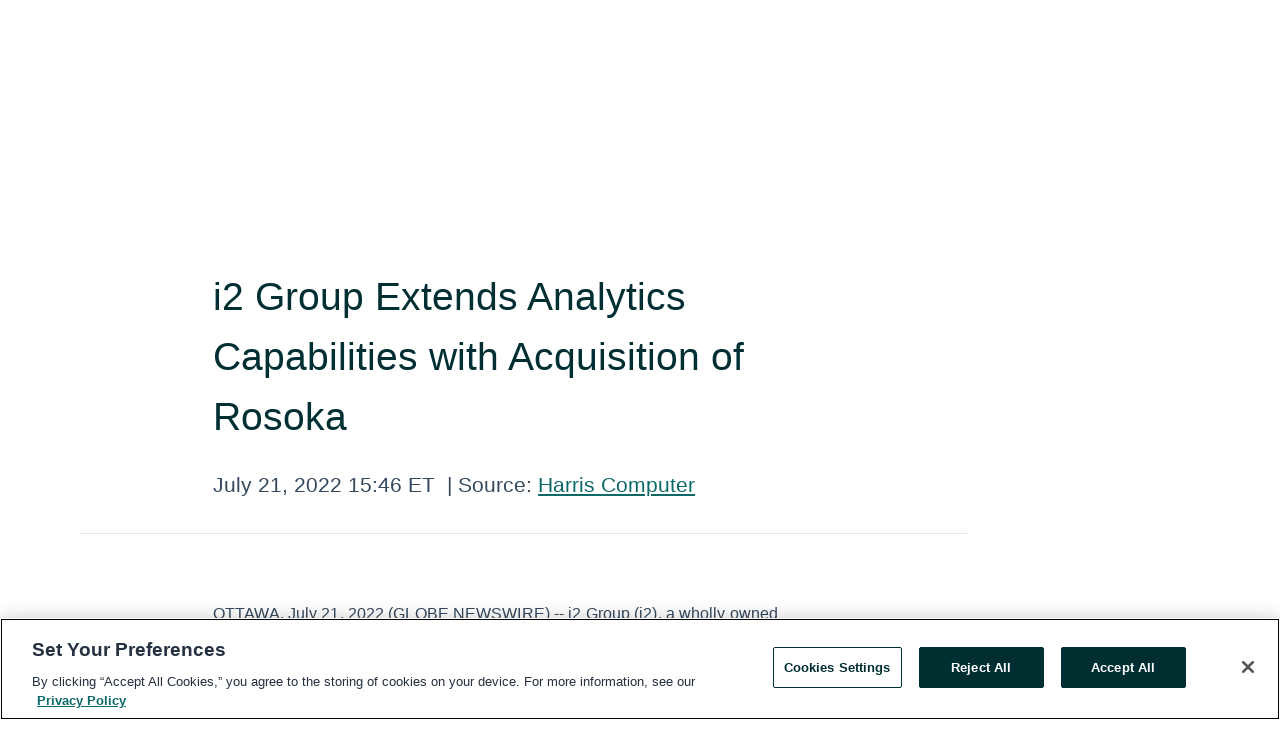

--- FILE ---
content_type: text/html; charset=utf-8
request_url: https://rss.globenewswire.com/en/news-release/2022/07/21/2484036/0/en/i2-Group-Extends-Analytics-Capabilities-with-Acquisition-of-Rosoka.html
body_size: 9065
content:
<!DOCTYPE HTML>
<html xmlns="http://www.w3.org/1999/xhtml" lang="en">

<head>
    <meta charset="UTF-8" />
    <meta name="viewport" content="width=device-width, initial-scale=1" />

    <script data-document-language="true"
            src="https://cdn.cookielaw.org/scripttemplates/otSDKStub.js"
            data-domain-script="93ab55d0-5227-4b5f-9baa-7c0805ac9eec"
            id="cookie-consent-script"
            charset="UTF-8"
            type="text/javascript">
    </script>


            <!-- Google Tag Manager -->
                    <script>
                    (function (w, d, s, l, i) {
                        w[l] = w[l] || []; w[l].push({
                            'gtm.start':
                                new Date().getTime(), event: 'gtm.js'
                        }); var f = d.getElementsByTagName(s)[0],
                            j = d.createElement(s), dl = l != 'dataLayer' ? '&l=' + l : ''; j.async = true; j.src =
                                'https://www.googletagmanager.com/gtm.js?id=' + i + dl; f.parentNode.insertBefore(j, f);
                    })(window, document, 'script', 'dataLayer', 'GTM-KTB664ZR');
                    </script>
                    <script>
                    (function (w, d, s, l, i) {
                        w[l] = w[l] || []; w[l].push({
                            'gtm.start':
                                new Date().getTime(), event: 'gtm.js'
                        }); var f = d.getElementsByTagName(s)[0],
                            j = d.createElement(s), dl = l != 'dataLayer' ? '&l=' + l : ''; j.async = true; j.src =
                                'https://www.googletagmanager.com/gtm.js?id=' + i + dl; f.parentNode.insertBefore(j, f);
                    })(window, document, 'script', 'dataLayer', 'GTM-KMH7P3LL');
                    </script>
 


    <title>i2 Group Extends Analytics Capabilities with Acquisition of</title>
    


<!-- Search Engine Friendly Metadata  -->
<meta name="author" content="Harris Computer" />
<meta name="keywords" content="Harris Computer, Computer software, Constellation Software, Intelligence software, i2 Group, Harris, Analytics software, Unstructured document data" />
<meta name="description" content="OTTAWA, July  21, 2022  (GLOBE NEWSWIRE) -- i2 Group (i2), a wholly owned subsidiary of N. Harris Computer Corporation (Harris), is extending its portfolio..." />
<meta name="title" content="i2 Group Extends Analytics Capabilities with Acquisition of Rosoka" />
<meta name="ticker" content="TSX:CSU" />
<meta name="DC.date.issued" content="2022-07-21" />
<!-- Google site verification meta tag -->
<meta name="google-site-verification" content="TPh-fYpDjXZUz98ciWasVb52qbvctqomC6zZc8vuUPU" />
<!-- Google Syndication source  -->
<link name="syndication-source" href="https://www.globenewswire.com/en/news-release/2022/07/21/2484036/0/en/i2-Group-Extends-Analytics-Capabilities-with-Acquisition-of-Rosoka.html" />
<meta name="original-source" content="https://www.globenewswire.com/en/news-release/2022/07/21/2484036/0/en/i2-Group-Extends-Analytics-Capabilities-with-Acquisition-of-Rosoka.html" />
<!-- Twitter Cards -->
<meta name="twitter:card" content="summary" />
<meta name="twitter:site" content="globenewswire" />
<meta name="twitter:title" content="i2 Group Extends Analytics Capabilities with Acquisition of Rosoka" />
<meta name="twitter:description" content="OTTAWA, July  21, 2022  (GLOBE NEWSWIRE) -- i2 Group (i2), a wholly owned subsidiary of N. Harris Computer Corporation (Harris), is extending its portfolio..." />
<!-- <meta name="twitter:creator" content="??????" />  -->
<!-- Open Graph-->
<meta property="og:title" content="i2 Group Extends Analytics Capabilities with Acquisition of Rosoka" />
<meta property="og:type" content="article" />

        <meta name="twitter:image" content="https://ml.globenewswire.com/Resource/Download/15e5a60b-0485-41a9-b981-1b7daf760dc1"/>
        <meta property="og:image" content="https://ml.globenewswire.com/Resource/Download/15e5a60b-0485-41a9-b981-1b7daf760dc1"/>

<meta property="og:url" content="https://www.globenewswire.com/en/news-release/2022/07/21/2484036/0/en/i2-Group-Extends-Analytics-Capabilities-with-Acquisition-of-Rosoka.html" />
<meta property="og:description" content="OTTAWA, July  21, 2022  (GLOBE NEWSWIRE) -- i2 Group (i2), a wholly owned subsidiary of N. Harris Computer Corporation (Harris), is extending its portfolio..." />
<meta property="og:article:published_time" content="2022-07-21T19:46:07Z" />
<meta property="og:article:author " content="Harris Computer" />
<meta property="og:article:tag" content="Harris Computer, Computer software, Constellation Software, Intelligence software, i2 Group, Harris, Analytics software, Unstructured document data" />
<meta property="og:locale" content="en_US" />
<meta property="og:site_name" content="GlobeNewswire News Room" />


    <meta http-equiv="content-language" content="en-us">
    <link rel="shortcut icon" href="/Content/logo/favicon.ico" type="image/x-icon" />
    
    <style>
*,::after,::before{box-sizing:border-box}body{margin:0;font-family:-apple-system,BlinkMacSystemFont,"Segoe UI",Roboto,"Helvetica Neue",Arial,"Noto Sans",sans-serif,"Apple Color Emoji","Segoe UI Emoji","Segoe UI Symbol","Noto Color Emoji";font-size:1rem;font-weight:400;line-height:1.5;color:#212529;text-align:left;background-color:#fff}.container,.container-fluid{width:100%;padding-right:15px;padding-left:15px;margin-right:auto;margin-left:auto}.row{display:-ms-flexbox;display:flex;-ms-flex-wrap:wrap;flex-wrap:wrap;margin-right:-15px;margin-left:-15px}.attachment-row{margin-left:0;margin-right:0}.col,.col-1,.col-10,.col-11,.col-12,.col-2,.col-3,.col-4,.col-5,.col-6,.col-7,.col-8,.col-9,.col-auto,.col-lg,.col-lg-1,.col-lg-10,.col-lg-11,.col-lg-12,.col-lg-2,.col-lg-3,.col-lg-4,.col-lg-5,.col-lg-6,.col-lg-7,.col-lg-8,.col-lg-9,.col-lg-auto,.col-md,.col-md-1,.col-md-10,.col-md-11,.col-md-12,.col-md-2,.col-md-3,.col-md-4,.col-md-5,.col-md-6,.col-md-7,.col-md-8,.col-md-9,.col-md-auto,.col-sm,.col-sm-1,.col-sm-10,.col-sm-11,.col-sm-12,.col-sm-2,.col-sm-3,.col-sm-4,.col-sm-5,.col-sm-6,.col-sm-7,.col-sm-8,.col-sm-9,.col-sm-auto,.col-xl,.col-xl-1,.col-xl-10,.col-xl-11,.col-xl-12,.col-xl-2,.col-xl-3,.col-xl-4,.col-xl-5,.col-xl-6,.col-xl-7,.col-xl-8,.col-xl-9,.col-xl-auto{position:relative;width:100%;padding-right:15px;padding-left:15px}.d-flex{display:-ms-flexbox!important;display:flex!important}.justify-content-start{-ms-flex-pack:start!important;justify-content:flex-start!important}.justify-content-end{-ms-flex-pack:end!important;justify-content:flex-end!important}.justify-content-center{-ms-flex-pack:center!important;justify-content:center!important}.justify-content-between{-ms-flex-pack:justify!important;justify-content:space-between!important}.align-items-center{-ms-flex-align:center!important;align-items:center!important}.align-items-start{-ms-flex-align:start!important;align-items:flex-start!important}.align-items-end{-ms-flex-align:end!important;align-items:flex-end!important}.text-center{text-align:center!important}.text-left{text-align:left!important}.text-right{text-align:right!important}
</style>


    <link rel="preload" as="style" href="/Content/css/bootstrap.min.css" onload="this.rel='stylesheet'" />
    <link rel="preload" as="style" href="/bundles/pnr-global-styles-v2?v=9pzYx8eSfGH4a94jj8VVvcBAajhkLyhoyKcbIO9Gfz01" onload="this.rel='stylesheet'" />
    <link rel="preload" as="style" href="/bundles/react-styles?v=b_fjGqmGaiTPLfxc1JHaZ0vIcbDqd6UnW8kQLg-Fkgk1" onload="this.rel='stylesheet'" />
    <link rel="preload" as="style" href="/home/assests/styles/global-override.css" onload="this.rel='stylesheet'" />
    <link href="/bundles/react-styles?v=b_fjGqmGaiTPLfxc1JHaZ0vIcbDqd6UnW8kQLg-Fkgk1" rel="stylesheet"/>


    <script src="/Scripts/stickyfill.min.js" defer async></script>

        <link rel="canonical" href="https://rss.globenewswire.com/news-release/2022/07/21/2484036/0/en/i2-Group-Extends-Analytics-Capabilities-with-Acquisition-of-Rosoka.html" />
                <link rel="alternate" href="https://rss.globenewswire.com/news-release/2022/07/21/2484036/0/en/i2-Group-Extends-Analytics-Capabilities-with-Acquisition-of-Rosoka.html" hreflang="en" />
                <link rel="alternate" href="https://rss.globenewswire.com/fr/news-release/2022/07/21/2484036/0/en/i2-Group-Extends-Analytics-Capabilities-with-Acquisition-of-Rosoka.html" hreflang="fr" />
                <link rel="alternate" href="https://rss.globenewswire.com/de/news-release/2022/07/21/2484036/0/en/i2-Group-Extends-Analytics-Capabilities-with-Acquisition-of-Rosoka.html" hreflang="de" />
                <link rel="alternate" href="https://rss.globenewswire.com/news-release/2022/07/21/2484036/0/en/i2-Group-Extends-Analytics-Capabilities-with-Acquisition-of-Rosoka.html" hreflang="x-default" />
<script type="text/javascript" defer src="/bundles/layout-jquery-scripts?v=TXkXsX7p7r9-AnnjDqFdUGhnEN2-r8TpYAaGbshNq4s1"></script>
        <link rel="preload" href="/bundles/react-scripts?v=zyci3s7aGQqRkvoO_AOz6ZQ3gz-P9CICgSzEfElX_V81" as="script">

    <script type="text/javascript">
        window.enableInlineImageZoom = false;
        var fsEnableInlineImageZoom = 'True';
        if (fsEnableInlineImageZoom && fsEnableInlineImageZoom.trim().toLowerCase() === 'true')
        {
            window.enableInlineImageZoom = true;
        }

        window.quoteCarouselSettings = {
            isEnabled: 'False' === 'True' ? true : false,
            documentQuotes: '',
            releaseYear: '2022',
        };



    </script>
    <script src="/bundles/article-details-scripts?v=zmZ4siZHjBmTgZvf_xZeAqLWaIhNc7WVWZbm-gsnYAk1"></script>


<input name="__RequestVerificationToken" type="hidden" value="t3VvFGPvudfo8-LOeiPlw1U9XLC2z2GoeYdBdga67oShbnzRYsD-7fsy9vALfccBT13w8uRSqBi3a8v6Hk_4B43CjXY1" />
    <script type="application/ld+json">
        {"@context":"https://schema.org","@type":"NewsArticle","@id":"https://rss.globenewswire.com/news-release/2022/07/21/2484036/0/en/i2-Group-Extends-Analytics-Capabilities-with-Acquisition-of-Rosoka.html","url":"https://rss.globenewswire.com/news-release/2022/07/21/2484036/0/en/i2-Group-Extends-Analytics-Capabilities-with-Acquisition-of-Rosoka.html","headline":"i2 Group Extends Analytics Capabilities with Acquisition of Rosoka","alternativeHeadline":"i2 Group Extends Analytics Capabilities with Acquisition of Rosoka","description":"OTTAWA, July  21, 2022  (GLOBE NEWSWIRE) -- i2 Group (i2), a wholly owned subsidiary of N. Harris Computer Corporation (Harris), is extending its portfolio...","dateline":"Ottawa, Ontario, CANADA","datePublished":"2022-07-21T19:46:07Z","dateModified":"2022-07-21T19:46:07Z","inLanguage":"en","isAccessibleForFree":true,"keywords":["Harris Computer","Computer software","Constellation Software","Intelligence software","i2 Group","Harris","Analytics software","Unstructured document data"],"articleSection":["Mergers and Acquisitions"],"author":{"@type":"Organization","@id":"https://www.harriscomputer.com/","name":"Harris Computer","url":"https://www.harriscomputer.com/","logo":{"@type":"ImageObject","url":"http://www.globenewswire.com/en/Attachment/LogoDisplay/980729?filename=980729.png&size=1","width":374,"height":800,"caption":"Harris Computer"}},"publisher":{"@type":"Organization","@id":"https://www.globenewswire.com/","name":"GlobeNewswire","url":"https://www.globenewswire.com","description":"GlobeNewswire is a leading press release distribution service for financial and corporate communications.","logo":{"@type":"ImageObject","url":"https://www.globenewswire.com/Home/assests/images/eq-notified-dark.svg","width":300,"height":64}},"sourceOrganization":[{"@type":"Organization","@id":"https://www.harriscomputer.com/","name":"Harris Computer","url":"https://www.harriscomputer.com/"}],"locationCreated":{"@type":"Place","name":"Ottawa, Ontario, CANADA"}}
    </script>



    
    <link href="/bundles/article-details-styles?v=4wr0seRDRf-Zm2LPF8-8pSRMjBVU7XxCC_HHIUyyQps1" rel="stylesheet"/>



    <script src="/bundles/global-shared-scripts?v=judktJnKKFTlTNQ_2dcLwzh7zTItc3AhwgQaeqAriwU1"></script>

</head>
<body id="app-body-container" style="margin:0;">
        <!-- Google Tag Manager (noscript) -->
                <noscript><iframe src="https://www.googletagmanager.com/ns.html?id=GTM-KTB664ZR" height="0" width="0" style="display:none;visibility:hidden"></iframe></noscript>
                <noscript><iframe src="https://www.googletagmanager.com/ns.html?id=GTM-KMH7P3LL" height="0" width="0" style="display:none;visibility:hidden"></iframe></noscript>
        <!-- End Google Tag Manager (noscript) -->

    <div role="main">
        <a href="#maincontainer" class="skip-link btn btn-primary text-uppercase">Accessibility: Skip TopNav</a>
        <!--Start header -->
        <div id="pnr-global-site-header-section" style="min-height: 85px">
        </div>
        <!--End header-->
        <!-- Start Body -->
        <div class="pnr-body-container" id="maincontainer" tabindex="-1">
                <script type="text/javascript">

            // used in ui component
        window.pnrApplicationSettings = {
                Application:"pnr",
                SelectedLocale: 'en-US',
                PnrHostUrl: 'https://www.globenewswire.com',
                IsAuthenticated: 'False' === "True" ? true : false,
                ContextUser: '',
                ApplicationUrl: 'https://www.globenewswire.com',
                PageContext: '',
                SubscriptionId: 0,
                SubscriptionName: '',
                ArticleLogoUrl: '',
                ArticleHeadline: '',
                IsMobileVersion: 'False' === "True" ? true : false,
                HideLanguageSelection : false,
                NewsSearchHeading: '',
                ArticleMediaAttachments: [],
                AuthSessionExpirationMinutes: '0',
                AppLogoUrl: 'https://www.globenewswire.com/content/logo/color.svg',
                ReaderForgotPasswordUrl: 'https://pnrlogin.globenewswire.com/en/reset/confirmresetpassword',
                ReaderRegisterUrl: 'https://pnrlogin.globenewswire.com/en/register',
                IsQuickSignInEnabled: true,
                ReaderAccountBaseUrl: 'https://pnrlogin.globenewswire.com',
                articleSideBarSettings:{},
                SiteSupportedLanguages: 'en,fr,de',
                HideOrganizationSearch: false,
                SearchBasePath: '/search/',
                GoogleClientId: '747241285181-l5skhv8icjefl651ehg7ps4eif8kpqgi.apps.googleusercontent.com',
                GoogleSsoEnabled: true,
                ArticleLanguage: "",
                LinkedInSsoEnabled: false,
                LinkedInVersion: '',
				ClaimStatus: null,
				HideQuickSignInLogin:false,
                SessionId: '',
                ContextWidgetPublicId:""
            };
    </script>






<script type="text/javascript">
       var articleSideBarEnabled = false;
       var fsArticleSideBarEnabled = 'True';
       if (fsArticleSideBarEnabled && fsArticleSideBarEnabled.trim().toLowerCase() === 'true')
       {
          articleSideBarEnabled = true;
    }
</script>

<div class="main-container container-overwrite p-0 d-flex" id="container-article" itemscope itemtype="http://schema.org/NewsArticle">

    <div class="main-container-content ">
        <meta itemprop="wordCount" content="0" />
        <meta itemprop="inLanguage" content="en" />
        <meta itemprop="description" name="description" content="OTTAWA, July  21, 2022  (GLOBE NEWSWIRE) -- i2 Group (i2), a wholly owned subsidiary of N. Harris Computer Corporation (Harris), is extending its portfolio..." />
        <meta itemprop="dateModified" content="7/21/2022" />
        <meta itemscope itemprop="mainEntityOfPage" itemType="https://schema.org/WebPage" itemid="https://www.globenewswire.com/en/news-release/2022/07/21/2484036/0/en/i2-Group-Extends-Analytics-Capabilities-with-Acquisition-of-Rosoka.html" />

        <div class="main-header-container ">





        <meta itemprop="image" content="https://ml.globenewswire.com/Resource/Download/af1fcd10-d464-4cd3-9bfa-b2e1d0ce41cd" />
        <meta itemprop="image" content="https://ml.globenewswire.com/Resource/Download/37dd5975-e1dc-4e96-8d0a-519ff84fc84a" />

    <div class="carousel-container" id="article-logo-carousel">
    </div>
<script type="text/javascript">

    window.pnrApplicationSettings.PageContext = 'article-page';
    window.articlesSecondaryLogos = null;
        window.articlesSecondaryLogos = JSON.parse('[{\"Title\":\"Harris-Logo-FullColor-Lg.png\",\"Caption\":null,\"altText\":\"Harris-Logo-FullColor-Lg.png\",\"LogoUrl\":\"https://ml.globenewswire.com/Resource/Download/15e5a60b-0485-41a9-b981-1b7daf760dc1\",\"SourceAlias\":null,\"IsPrimaryLogo\":true,\"ShowDownloadLink\":false},{\"Title\":\"Rosoka\",\"Caption\":\"Rosoka logo\",\"AlternateText\":\"Rosoka Logo\",\"LogoUrl\":\"https://ml.globenewswire.com/Resource/Download/af1fcd10-d464-4cd3-9bfa-b2e1d0ce41cd\",\"SourceAlias\":null,\"IsPrimaryLogo\":false,\"ShowDownloadLink\":false},{\"Title\":\"i2 Group\",\"Caption\":\"i2 Group logo\",\"AlternateText\":\"i2 Group logo\",\"LogoUrl\":\"https://ml.globenewswire.com/Resource/Download/37dd5975-e1dc-4e96-8d0a-519ff84fc84a\",\"SourceAlias\":null,\"IsPrimaryLogo\":false,\"ShowDownloadLink\":false}]');


    try {
        window.pnrApplicationSettings.ArticleLogoUrl = 'https://ml.globenewswire.com/Resource/Download/15e5a60b-0485-41a9-b981-1b7daf760dc1?size=3';
    } catch (ex) {
        console.log(e);
    }
</script>


            <h1 class="article-headline" itemprop="headline" >i2 Group Extends Analytics Capabilities with Acquisition of Rosoka</h1>




<p class="article-published-source" style="min-height: 46px; min-width: 700px;">


    <span class="justify-content-start">
        <span class="article-published" itemprop="datePublished">
            <time datetime="2022-07-21T19:46:07Z">July 21, 2022 15:46 ET</time>
        </span>

        <span class="article-source" style="min-width: 260px;" itemprop="sourceOrganization" itemscope itemtype="http://schema.org/Organization">
            <span>&nbsp;</span>| Source:
            <span>

                <a href="/en/search/organization/Harris%2520Computer" itemprop="name">Harris Computer</a>
            </span>
                <meta itemprop="logo" url="https://ml.globenewswire.com/Resource/Download/15e5a60b-0485-41a9-b981-1b7daf760dc1?size=2" alt="Company Name Logo" />

        </span>
    </span>

    <span id="pnr-global-follow-button" class="pnr-follow-button-width-height"></span>

    <span itemprop="author copyrightHolder" style="display: none;">Harris Computer</span>

    

</p>

<script type="text/javascript">
    window.pnrApplicationSettings.articleSideBarSettings.orgDetails = {
            location : '',
            name : "Harris Computer",
            website : 'https://www.harriscomputer.com/',
            industryName: 'Software \u0026 Computer Services',
            boilerplate: '',
            isCompanyProfileSectionVisible: 'True' === 'True' ? true : false,
            ceo: '',
            numberOfEmployees: '',
            revenue: '',
            netIncome: '',
    }

    window.pnrApplicationSettings.articleSideBarSettings.socialSettings = {
        facebookHandle: '',
        twitterHandle: '',
        linkedInHandle: '',
        youtubeHandle: '',
        vimeoHandle: '',
        tiktokHandle: '',
        instagramHandle: '',
        isSocialHandlersSectionVisible: 'True' === 'True' ? true : false,
        isSocialTimeLineSectionStatus: {
            twitterTimeLineSectionVisible : false,
        },
        isTwitterTimeLineEnabled:'False' === 'True' ? true : false,
    }
</script>

        </div>
        <hr />
        <div class="main-scroll-container">
            <div id="pnr-global-social-media-sidebar-section" style="display: block; position: absolute; height: 100%;"></div>
            <div class="main-body-container article-body "  id="main-body-container" itemprop="articleBody">
<p>OTTAWA, July  21, 2022  (GLOBE NEWSWIRE) -- i2 Group (i2), a wholly owned subsidiary of N. Harris Computer Corporation (Harris), is extending its portfolio of solutions for intelligence analysis through the acquisition of Rosoka Software Inc (Rosoka).<br /></p>  <p>This investment by Harris comes only six months since it acquired i2 and demonstrates their commitment to i2’s continued growth. The acquisition will strengthen i2’s capabilities in the delivery of its mission-critical software that supports homeland security, state and local law enforcement, and financial crime investigations.</p>  <p>The technology secured by the acquisition of Rosoka means that when it comes to data analysis, unstructured data is no longer a barrier. This capability, which is now available in the i2 portfolio, will allow data analysts and investigators to extract insights automatically from a variety of documents such as Microsoft<sup>®</sup> Word, PDFs, and web pages. It will allow a multitude of new unstructured data sources to be immediately exploited by i2’s global user base.</p>  <p>Jamie Caffrey, Executive Vice President of i2 Group, said: “Bringing the Rosoka solution into i2 is a game changer. It further enhances our products’ capabilities and will improve an analyst’s time to value by deriving insight from the mass of unstructured data they confront every day. Documents can now be directly imported into the i2 product they already use and be immediately ready for analysis.”</p>  <p>“Harris’ support of i2 extends beyond this acquisition and is backed by the significant investment in both our expert teams and the solutions we provide. We have recently released software updates across the entire product suite and this acquisition builds upon our mission to provide the most capable and trusted global intelligence analysis platform.”</p>  <p>Gregory Roberts, CEO and Founder of Rosoka, said: “We already have a splendid working relationship with Jamie and the i2 team and to join the Harris family is an amazing opportunity for Rosoka’s solutions to be adopted more widely. I look forward to working with i2 to provide even greater capabilities to data analysts and investigators globally.”</p>  <p>With an estimated 80% of all enterprise data being unstructured, Rosoka will be a force multiplier for the i2 product line. It will allow i2 users to consistently and repeatably analyze documents in over 200 languages to extract key relationships, geospatial locations, and the underlying sentiment in those associations.</p>  <p>As a key historic partner of i2, the Rosoka brand will become part of i2’s business. The unstructured document data capability is available immediately in the new i2 TextChart product line.</p>  <p>For further information, contact:</p>  <p>Jamie Caffrey<br />Executive Vice President, i2 Group <br />E: <a href="https://www.globenewswire.com/Tracker?data=zmw3f9XiqSn9woCRWsUWS4WZo9XldG6wtc_8BDmi50DJrRjMbLjAwYXCCX0ZenPl5uvq48976oxzQs_hWkGlvKZBcKDu7kIfc6BWA9WnOmQ=" rel="nofollow" target="_blank" title="jamie.caffrey@i2group.com">jamie.caffrey@i2group.com</a></p>  <p><strong>About i2 Group</strong></p>  <p>i2 Group is a world-leader in intelligence analysis software. They empower intelligence analysts and investigators to discover, create, and disseminate actionable intelligence to identify the perpetrators of criminal activity. Founded in Cambridge, UK in 1990, it has more than 30 years’ experience in helping its users to solve complex problems. Their products have been proven in countless real-world operations and are relied upon by 4,500+ users in more than 140 countries.</p>  <p><strong>About Rosoka</strong></p>  <p>Rosoka provides the power to unlock large volumes of information from any multilingual source, determines the relevance and relationship of the data, and delivers value specific results on any platform, application, or device from 230+ languages.</p>  <p><strong>About N. Harris Computer Corporation (Harris) </strong></p>  <p>Harris acquires software businesses, manages them using industry best practices, and builds them for the future. Through acquisitions, Harris has grown extensively from its roots in the utilities, local government, education, private and healthcare sectors to operate over 180 businesses globally across more than twenty industries. Harris is an operating group of Constellation Software Inc. (TSX: CSU), one of North America’s most active acquirers of software businesses.</p>  <p />  <br /><img src='https://ml.globenewswire.com/media/ZDQwNjk3MjUtODViYS00NjAwLWJhZWEtZGIwYTM1MjZiOWEwLTEyMTYwODc=/tiny/Harris-Computer.png' referrerpolicy='no-referrer-when-downgrade' />
            </div>






<script type="text/javascript">


</script>
        <div class="main-tags-attachments-container">
            <hr/>
                <div class="tags-container">
                    <h2 class="tags-title">Tags</h2>
                            <span itemprop="keywords">
                                <a class="article_tag" id="search-tag-1" href="/en/search/tag/computer%2520software" title="Computer software">Computer software</a>
                            </span>
                            <span itemprop="keywords">
                                <a class="article_tag" id="search-tag-2" href="/en/search/tag/constellation%2520software" title="Constellation Software">Constellation Software</a>
                            </span>
                            <span itemprop="keywords">
                                <a class="article_tag" id="search-tag-3" href="/en/search/tag/intelligence%2520software" title="Intelligence software">Intelligence software</a>
                            </span>
                            <span itemprop="keywords">
                                <a class="article_tag" id="search-tag-4" href="/en/search/tag/i2%2520group" title="i2 Group">i2 Group</a>
                            </span>
                            <span itemprop="keywords">
                                <a class="article_tag" id="search-tag-5" href="/en/search/tag/harris" title="Harris">Harris</a>
                            </span>
                            <span itemprop="keywords">
                                <a class="article_tag" id="search-tag-6" href="/en/search/tag/analytics%2520software" title="Analytics software">Analytics software</a>
                            </span>
                            <span itemprop="keywords">
                                <a class="article_tag" id="search-tag-7" href="/en/search/tag/unstructured%2520document%2520data" title="Unstructured document data">Unstructured document data</a>
                            </span>

                </div>


        </div>

    <div class="main-related-links-container">
        <h3 class="related-links-title clear-both">Related Links</h3>
        <ul class="clear-both">
                        <li>
                            <a id="related-link-1" href="https://i2group.com/news-2022-rosoka-acquisition?hsLang=en" target="_blank" rel="noreferrer noopener" aria-label="i2 Group press release opens in a new tab">i2 Group press release</a>
                        </li>
                        <li>
                            <a id="related-link-2" href="https://www.harriscomputer.com/news/en/ma-resourcesrosoka" target="_blank" rel="noreferrer noopener" aria-label="Harris press release opens in a new tab">Harris press release</a>
                        </li>

        </ul>
    </div>

<!-- Contact -->


        </div>

        <meta itemprop="provider" content="“GlobeNewswire”" />
        <meta itemprop="isFamilyFriendly" content="true" />
        <meta itemprop="copyrightYear" content="2022" />
    </div>
        <div class="company-profile-content" id="article-side-bar" style="position: relative; width: 20%; padding: 50px 32px; min-width: 300px; "></div>
</div>


<script type="text/javascript">
    window.setTimeout(() => {
        try {
            autoFitImages('.featuredNewsH', { debug: false });
        } catch (error) {
            console.error('Error in autoFitImages:', error);
        }
    }, 100); 
</script>



<div class="container-fluid">
    <div id="pnr-global-card-explore-view" class="custom-container" style="min-height: 500px;"></div>
</div>
<div id="attachment-render-section"></div>
<div id="large-table-viewer"></div>

        <input type="hidden" value="27-03-2024 10:43:14 UTC" data-format="DD-MM-YYYY HH:MM:SS" data-context="article" data-type="index" />
        <input type="hidden" value="27-03-2024 10:43:14 UTC" data-format="DD-MM-YYYY HH:MM:SS" data-context="body" data-type="index" />
    <input type="hidden" name="data-source" value="OS"/>


<script type="text/javascript">

    window.pnrApplicationSettings.PageContext = 'article-page';

    try {
        window.pnrApplicationSettings.ArticleHeadline = 'i2 Group Extends Analytics Capabilities with Acquisition of Rosoka';
    } catch (ex) {
        console.log(ex);
    }
    window.pnrApplicationSettings.IsAuthenticated = false;
    window.analyticsTrackingId = 'd4069725-85ba-4600-baea-db0a3526b9a0';

    window.cardExplore = {
        id:"pnr-global-card-explore-view",
        ExploreView:{
            ApiUrl: "/api/article/explore/en/False",
            IsHorizontalView : true
        }
    };



    window.ZoomOutTitle = 'Expand';
    window.combinedMediaPortal = {
        followButtonElementId:"pnr-global-follow-button",
        socialMediaSideBarElementId:"pnr-global-social-media-sidebar-section",
        followFormModel: {
            ApiUrl:'/api/subscribe/follow-organization',
            ContextOrgId:68791,
            OrgName:'Harris Computer'
        },
        socialShareModel: JSON.parse('{\"SocialItemData\":{\"Url\":\"https://www.globenewswire.com/en/news-release/2022/07/21/2484036/0/en/i2-Group-Extends-Analytics-Capabilities-with-Acquisition-of-Rosoka.html\",\"Title\":\"i2 Group Extends Analytics Capabilities with Acquisition of Rosoka\",\"Body\":\"OTTAWA, July  21, 2022  (GLOBE NEWSWIRE) -- i2 Group (i2), a wholly owned subsidiary of N. Harris Computer Corporation (Harris), is extending its portfolio of solutions for intelligence analysis...\"},\"AdditionalItems\":[{\"Key\":\"printedcopy\",\"Label\":\"Print\",\"Url\":\"https://www.globenewswire.com/en/news-release/2022/07/21/2484036/0/en/i2-Group-Extends-Analytics-Capabilities-with-Acquisition-of-Rosoka.html?print=1\",\"Track\":true},{\"Key\":\"downloadPdf\",\"Label\":\"Download PDF\",\"Url\":\"https://www.globenewswire.com/en/news-release/2022/07/21/2484036/0/en/i2-Group-Extends-Analytics-Capabilities-with-Acquisition-of-Rosoka.html?pdf=1\",\"Track\":true},{\"Key\":\"rss\",\"Label\":\"Subscribe via RSS\",\"Url\":\"/rssfeed/organization/z2RNeshYI8D9_V_HtzdNEA==\",\"Track\":true},{\"Key\":\"atom\",\"Label\":\"Subscribe via ATOM\",\"Url\":\"/atomfeed/organization/z2RNeshYI8D9_V_HtzdNEA==\",\"Track\":true},{\"Key\":\"js-widget\",\"Label\":\"Javascript\",\"Url\":\"https://www.globenewswire.com/en/JSWidget/organization/HjaBwa4FwxGjBaYVSUZcUw%3d%3d\",\"Track\":false}],\"BasicModel\":false,\"ShowPintrest\":false}')
    }

    window.pnrApplicationSettings.NavBarScrollHeight = 300;
    window.pnrApplicationSettings.Version = 'dark';
    window.pnrApplicationSettings.articleSideBarSettings.pressReleaseActions = JSON.parse('{\"SocialItemData\":{\"Url\":\"https://www.globenewswire.com/en/news-release/2022/07/21/2484036/0/en/i2-Group-Extends-Analytics-Capabilities-with-Acquisition-of-Rosoka.html\",\"Title\":\"i2 Group Extends Analytics Capabilities with Acquisition of Rosoka\",\"Body\":\"OTTAWA, July  21, 2022  (GLOBE NEWSWIRE) -- i2 Group (i2), a wholly owned subsidiary of N. Harris Computer Corporation (Harris), is extending its portfolio of solutions for intelligence analysis...\"},\"AdditionalItems\":[{\"Key\":\"printedcopy\",\"Label\":\"Print\",\"Url\":\"https://www.globenewswire.com/en/news-release/2022/07/21/2484036/0/en/i2-Group-Extends-Analytics-Capabilities-with-Acquisition-of-Rosoka.html?print=1\",\"Track\":true},{\"Key\":\"downloadPdf\",\"Label\":\"Download PDF\",\"Url\":\"https://www.globenewswire.com/en/news-release/2022/07/21/2484036/0/en/i2-Group-Extends-Analytics-Capabilities-with-Acquisition-of-Rosoka.html?pdf=1\",\"Track\":true},{\"Key\":\"rss\",\"Label\":\"Subscribe via RSS\",\"Url\":\"/rssfeed/organization/z2RNeshYI8D9_V_HtzdNEA==\",\"Track\":true},{\"Key\":\"atom\",\"Label\":\"Subscribe via ATOM\",\"Url\":\"/atomfeed/organization/z2RNeshYI8D9_V_HtzdNEA==\",\"Track\":true},{\"Key\":\"js-widget\",\"Label\":\"Javascript\",\"Url\":\"https://www.globenewswire.com/en/JSWidget/organization/HjaBwa4FwxGjBaYVSUZcUw%3d%3d\",\"Track\":false}],\"BasicModel\":false,\"ShowPintrest\":false}');
    window.pnrApplicationSettings.articleSideBarSettings.isEnabled = true;
    window.pnrApplicationSettings.articleSideBarSettings.releaseSummary = '';
    window.pnrApplicationSettings.articleSideBarSettings.isPreviewOnlyMode = false;
    window.pnrApplicationSettings.ArticleLanguage = "en";

</script>

        </div>
        <!-- End Body -->
        <!--Start footer -->
        <div id="pnr-global-site-footer-section" class="home-page-footer" style="min-height: 300px"></div>
        <!--End footer-->



        <script>
            var preloadedScript = document.createElement("script");
            preloadedScript.src = "/bundles/react-scripts?v=zyci3s7aGQqRkvoO_AOz6ZQ3gz-P9CICgSzEfElX_V81";
            document.head.appendChild(preloadedScript);
        </script>
        <noscript>
            <script src="/bundles/react-scripts?v=zyci3s7aGQqRkvoO_AOz6ZQ3gz-P9CICgSzEfElX_V81"></script>

        </noscript>
    </div>
    <div id="quick-reader-sign-container"></div>
</body>
</html>
